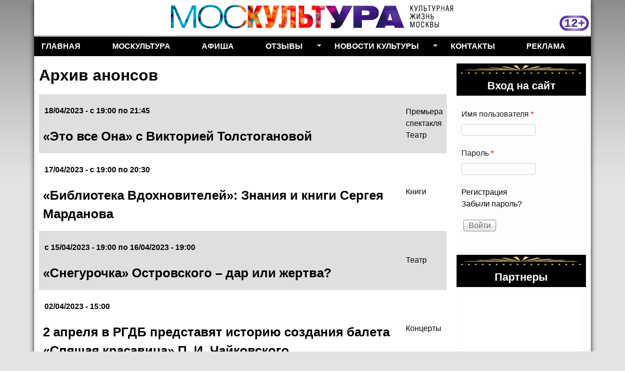

--- FILE ---
content_type: text/html; charset=utf-8
request_url: https://moscultura.ru/anonce/2021/vodnyy-mir-rossiyskaya-yarmarka-yaht-i-katerov?page=6
body_size: 10025
content:
<!DOCTYPE html>
<!--[if lt IE 7]><html class="lt-ie9 lt-ie8 lt-ie7" lang="ru" dir="ltr"><![endif]-->
<!--[if IE 7]><html class="lt-ie9 lt-ie8" lang="ru" dir="ltr"><![endif]-->
<!--[if IE 8]><html class="lt-ie9" lang="ru" dir="ltr"><![endif]-->
<!--[if gt IE 8]><!--><html lang="ru" dir="ltr" prefix="content: http://purl.org/rss/1.0/modules/content/ dc: http://purl.org/dc/terms/ foaf: http://xmlns.com/foaf/0.1/ rdfs: http://www.w3.org/2000/01/rdf-schema# sioc: http://rdfs.org/sioc/ns# sioct: http://rdfs.org/sioc/types# skos: http://www.w3.org/2004/02/skos/core# xsd: http://www.w3.org/2001/XMLSchema#"><!--<![endif]-->
<head>
<meta charset="utf-8" />
<link rel="shortcut icon" href="https://moscultura.ru/sites/default/files/m.ico" type="image/vnd.microsoft.icon" />
<meta name="viewport" content="width=device-width, initial-scale=1" />
<meta name="MobileOptimized" content="width" />
<meta name="HandheldFriendly" content="1" />
<meta name="apple-mobile-web-app-capable" content="yes" />
<meta name="generator" content="Drupal 7 (https://www.drupal.org)" />
<link rel="canonical" href="https://moscultura.ru/anonce/2021/vodnyy-mir-rossiyskaya-yarmarka-yaht-i-katerov" />
<link rel="shortlink" href="https://moscultura.ru/anonce/2021/vodnyy-mir-rossiyskaya-yarmarka-yaht-i-katerov" />
<meta property="og:site_name" content="МосКультУРА" />
<meta property="og:type" content="article" />
<meta property="og:url" content="https://moscultura.ru/anonce/2021/vodnyy-mir-rossiyskaya-yarmarka-yaht-i-katerov" />
<meta property="og:title" content="Архив анонсов" />
<title>Архив анонсов | Page 7 | МосКультУРА</title>
<link type="text/css" rel="stylesheet" href="https://moscultura.ru/sites/default/files/css/css_xE-rWrJf-fncB6ztZfd2huxqgxu4WO-qwma6Xer30m4.css" media="all" />
<link type="text/css" rel="stylesheet" href="https://moscultura.ru/sites/default/files/css/css_oxEKtbBVVcI_KEerobEBTHhrBQELn6LJij9F7MqK74E.css" media="all" />
<link type="text/css" rel="stylesheet" href="https://moscultura.ru/sites/default/files/css/css_srdjnrILDCoNwqdpw6zVUyva20VR-ygcukUsfonXkoA.css" media="all" />
<link type="text/css" rel="stylesheet" href="https://moscultura.ru/sites/default/files/css/css_rP5iJ-BWw4FVpOe_fVdjUyvLTPm1N_h8l6xOGKgf73Y.css" media="screen" />
<link type="text/css" rel="stylesheet" href="https://moscultura.ru/sites/default/files/css/css_mWFh5eKezBxN6U_2N9puganKgWbtCT4d9wEHh8Du0Eg.css" media="all" />
<link type="text/css" rel="stylesheet" href="https://moscultura.ru/sites/default/files/css/css_ccW7rD-QLgdYlrrL9nxxv6I6vPDZ2Ob7iTHEBSvMd4w.css" media="only screen" />
<link type="text/css" rel="stylesheet" href="https://moscultura.ru/sites/default/files/css/css_jR60wwdfHwzM1Q9W-Hk8X-5MKjU3BdX4IcZrXxGyq6o.css" media="screen" />
<link type="text/css" rel="stylesheet" href="https://moscultura.ru/sites/default/files/css/css_j7HpbbA_kxd0VGlE-aQjZPvymXzitrHwKg9w17Bf0FE.css" media="only screen" />

<!--[if lt IE 9]>
<link type="text/css" rel="stylesheet" href="https://moscultura.ru/sites/default/files/css/css_dDokeXHxspoSmoOSWFMxwOpxfOsGdnga7Lbhm24UizU.css" media="screen" />
<![endif]-->
<script type="text/javascript" src="https://moscultura.ru/misc/jquery.js?v=1.4.4"></script>
<script type="text/javascript" src="https://moscultura.ru/misc/jquery-extend-3.4.0.js?v=1.4.4"></script>
<script type="text/javascript" src="https://moscultura.ru/misc/jquery-html-prefilter-3.5.0-backport.js?v=1.4.4"></script>
<script type="text/javascript" src="https://moscultura.ru/misc/jquery.once.js?v=1.2"></script>
<script type="text/javascript" src="https://moscultura.ru/misc/drupal.js?sqcm8i"></script>
<script type="text/javascript" src="https://moscultura.ru/misc/form-single-submit.js?v=7.98"></script>
<script type="text/javascript" src="https://moscultura.ru/sites/default/files/languages/ru_5szxP-xd4ItigJA78zYnr-XyC5f3uKGmfUWNkFNVq3I.js?sqcm8i"></script>
<script type="text/javascript" src="https://moscultura.ru/sites/all/libraries/colorbox/jquery.colorbox-min.js?sqcm8i"></script>
<script type="text/javascript" src="https://moscultura.ru/sites/all/modules/colorbox/js/colorbox.js?sqcm8i"></script>
<script type="text/javascript" src="https://moscultura.ru/sites/all/modules/colorbox/js/colorbox_load.js?sqcm8i"></script>
<script type="text/javascript" src="https://moscultura.ru/sites/all/modules/colorbox/js/colorbox_inline.js?sqcm8i"></script>
<script type="text/javascript" src="https://moscultura.ru/sites/all/libraries/superfish/jquery.hoverIntent.minified.js?sqcm8i"></script>
<script type="text/javascript" src="https://moscultura.ru/sites/all/libraries/superfish/sfautomaticwidth.js?sqcm8i"></script>
<script type="text/javascript" src="https://moscultura.ru/sites/all/libraries/superfish/sftouchscreen.js?sqcm8i"></script>
<script type="text/javascript" src="https://moscultura.ru/sites/all/libraries/superfish/sfsmallscreen.js?sqcm8i"></script>
<script type="text/javascript" src="https://moscultura.ru/sites/all/libraries/superfish/supposition.js?sqcm8i"></script>
<script type="text/javascript" src="https://moscultura.ru/sites/all/libraries/superfish/jquery.bgiframe.min.js?sqcm8i"></script>
<script type="text/javascript" src="https://moscultura.ru/sites/all/libraries/superfish/superfish.js?sqcm8i"></script>
<script type="text/javascript" src="https://moscultura.ru/sites/all/libraries/superfish/supersubs.js?sqcm8i"></script>
<script type="text/javascript" src="https://moscultura.ru/sites/all/modules/superfish/superfish.js?sqcm8i"></script>
<script type="text/javascript">
<!--//--><![CDATA[//><!--
jQuery.extend(Drupal.settings, {"basePath":"\/","pathPrefix":"","setHasJsCookie":0,"ajaxPageState":{"theme":"pixture_reloaded","theme_token":"d1xCAyoDKvCCCCcp0HmPey_bJXg8Ya7I3KvDo0IxlXM","js":{"misc\/jquery.js":1,"misc\/jquery-extend-3.4.0.js":1,"misc\/jquery-html-prefilter-3.5.0-backport.js":1,"misc\/jquery.once.js":1,"misc\/drupal.js":1,"misc\/form-single-submit.js":1,"public:\/\/languages\/ru_5szxP-xd4ItigJA78zYnr-XyC5f3uKGmfUWNkFNVq3I.js":1,"sites\/all\/libraries\/colorbox\/jquery.colorbox-min.js":1,"sites\/all\/modules\/colorbox\/js\/colorbox.js":1,"sites\/all\/modules\/colorbox\/js\/colorbox_load.js":1,"sites\/all\/modules\/colorbox\/js\/colorbox_inline.js":1,"sites\/all\/libraries\/superfish\/jquery.hoverIntent.minified.js":1,"sites\/all\/libraries\/superfish\/sfautomaticwidth.js":1,"sites\/all\/libraries\/superfish\/sftouchscreen.js":1,"sites\/all\/libraries\/superfish\/sfsmallscreen.js":1,"sites\/all\/libraries\/superfish\/supposition.js":1,"sites\/all\/libraries\/superfish\/jquery.bgiframe.min.js":1,"sites\/all\/libraries\/superfish\/superfish.js":1,"sites\/all\/libraries\/superfish\/supersubs.js":1,"sites\/all\/modules\/superfish\/superfish.js":1},"css":{"modules\/system\/system.base.css":1,"modules\/system\/system.menus.css":1,"modules\/system\/system.messages.css":1,"modules\/system\/system.theme.css":1,"sites\/all\/modules\/calendar\/css\/calendar_multiday.css":1,"modules\/field\/theme\/field.css":1,"modules\/node\/node.css":1,"modules\/search\/search.css":1,"modules\/user\/user.css":1,"sites\/all\/modules\/views\/css\/views.css":1,"sites\/all\/modules\/ckeditor\/css\/ckeditor.css":1,"sites\/all\/libraries\/colorbox\/example3\/colorbox.css":1,"sites\/all\/modules\/ctools\/css\/ctools.css":1,"sites\/all\/libraries\/superfish\/css\/superfish.css":1,"sites\/all\/libraries\/superfish\/style\/default.css":1,"sites\/all\/themes\/adaptivetheme\/at_core\/css\/at.settings.style.headings.css":1,"sites\/all\/themes\/adaptivetheme\/at_core\/css\/at.settings.style.image.css":1,"sites\/all\/themes\/adaptivetheme\/at_core\/css\/at.layout.css":1,"sites\/all\/themes\/pixture_reloaded\/color\/colors.css":1,"sites\/all\/themes\/pixture_reloaded\/css\/pixture_reloaded.css":1,"sites\/all\/themes\/pixture_reloaded\/css\/pixture_reloaded.settings.style.css":1,"public:\/\/adaptivetheme\/pixture_reloaded_files\/pixture_reloaded.responsive.layout.css":1,"public:\/\/adaptivetheme\/pixture_reloaded_files\/pixture_reloaded.fonts.css":1,"public:\/\/adaptivetheme\/pixture_reloaded_files\/pixture_reloaded.responsive.styles.css":1,"public:\/\/adaptivetheme\/pixture_reloaded_files\/pixture_reloaded.lt-ie9.layout.css":1}},"colorbox":{"transition":"elastic","speed":"350","opacity":"0.85","slideshow":false,"slideshowAuto":true,"slideshowSpeed":"2500","slideshowStart":"start slideshow","slideshowStop":"stop slideshow","current":"{current} \u0438\u0437 {total}","previous":"\u00ab \u041d\u0430\u0437\u0430\u0434","next":"\u0412\u043f\u0435\u0440\u0435\u0434 \u00bb","close":"\u0417\u0430\u043a\u0440\u044b\u0442\u044c","overlayClose":true,"returnFocus":true,"maxWidth":"98%","maxHeight":"98%","initialWidth":"300","initialHeight":"250","fixed":true,"scrolling":true,"mobiledetect":true,"mobiledevicewidth":"480px","file_public_path":"\/sites\/default\/files","specificPagesDefaultValue":"admin*\nimagebrowser*\nimg_assist*\nimce*\nnode\/add\/*\nnode\/*\/edit\nprint\/*\nprintpdf\/*\nsystem\/ajax\nsystem\/ajax\/*"},"better_exposed_filters":{"views":{"afisha":{"displays":{"page_1":{"filters":[]}}},"archiv":{"displays":{"block_1":{"filters":[]}}}}},"urlIsAjaxTrusted":{"\/search\/node":true,"\/anonce\/2021\/vodnyy-mir-rossiyskaya-yarmarka-yaht-i-katerov?destination=anonce\/2021\/vodnyy-mir-rossiyskaya-yarmarka-yaht-i-katerov%3Fpage%3D6":true,"\/anonce\/2021\/vodnyy-mir-rossiyskaya-yarmarka-yaht-i-katerov?page=6":true},"superfish":{"1":{"id":"1","sf":{"animation":{"opacity":"show","height":"show"},"speed":"fast"},"plugins":{"automaticwidth":true,"touchscreen":{"mode":"window_width","breakpointUnit":"px"},"smallscreen":{"mode":"window_width","breakpointUnit":"px","type":"select","title":"\u0420\u0430\u0437\u0434\u0435\u043b\u044b \u0441\u0430\u0439\u0442\u0430"},"supposition":true,"bgiframe":true,"supersubs":true}}},"adaptivetheme":{"pixture_reloaded":{"layout_settings":{"bigscreen":"three-col-grail","tablet_landscape":"three-col-grail","tablet_portrait":"one-col-vert","smalltouch_landscape":"one-col-vert","smalltouch_portrait":"one-col-stack"},"media_query_settings":{"bigscreen":"only screen and (min-width:1025px)","tablet_landscape":"only screen and (min-width:769px) and (max-width:1024px)","tablet_portrait":"only screen and (min-width:481px) and (max-width:768px)","smalltouch_landscape":"only screen and (min-width:321px) and (max-width:480px)","smalltouch_portrait":"only screen and (max-width:320px)"}}}});
//--><!]]>
</script>
<!--[if lt IE 9]>
<script src="https://moscultura.ru/sites/all/themes/adaptivetheme/at_core/scripts/html5.js?sqcm8i"></script>
<![endif]-->
</head>
<body class="html not-front not-logged-in one-sidebar sidebar-second page-anonce page-anonce- page-anonce-2021 page-anonce-vodnyy-mir-rossiyskaya-yarmarka-yaht-i-katerov atr-7.x-3.x atv-7.x-3.1 lang-ru site-name-москультура section-anonce page-views color-scheme-custom pixture-reloaded bs-d bb-n mb-dd mbp-l rc-0">
  <div id="skip-link" class="nocontent">
    <a href="#main-content" class="element-invisible element-focusable">Перейти к основному содержанию</a>
  </div>
    <!-- Yandex.Metrika counter -->
<script type="text/javascript" >
    (function (d, w, c) {
        (w[c] = w[c] || []).push(function() {
            try {
                w.yaCounter46274961 = new Ya.Metrika({
                    id:46274961,
                    clickmap:true,
                    trackLinks:true,
                    accurateTrackBounce:true,
                    webvisor:true
                });
            } catch(e) { }
        });

        var n = d.getElementsByTagName("script")[0],
            s = d.createElement("script"),
            f = function () { n.parentNode.insertBefore(s, n); };
        s.type = "text/javascript";
        s.async = true;
        s.src = "https://mc.yandex.ru/metrika/watch.js";

        if (w.opera == "[object Opera]") {
            d.addEventListener("DOMContentLoaded", f, false);
        } else { f(); }
    })(document, window, "yandex_metrika_callbacks");
</script>
<noscript><div><img src="https://mc.yandex.ru/watch/46274961" style="position:absolute; left:-9999px;" alt="" /></div></noscript>
<!-- /Yandex.Metrika counter -->
<!-- Myvideo -->
<script type="text/javascript">
  (
    () => {
      const script = document.createElement("script");
      script.src = "https://cdn1.moe.video/p/cr.js";
      script.onload = () => {
        addContentRoll({
	width: '100%',
	placement: 11789,
	promo: true,
	advertCount: 0,
	slot: 'page',
	sound: 'onclick',
	deviceMode: 'all',
	background: 'none',
	fly:{
		mode: 'stick',
		width: 445,
		closeSecOffset: 5,
		position: 'bottom-right',
		indent:{
			left: 0,
			right: 0,
			top: 0,
			bottom: 0,
                },
		positionMobile: 'bottom',
            },
        });
      };
      document.body.append(script);
    }
  )()
</script><!-- /Myvideo -->
<div class="texture-overlay">
  <div id="page" class="container page snc-n snw-n sna-l sns-n ssc-n ssw-n ssa-l sss-n btc-n btw-b bta-c bts-n ntc-n ntw-b nta-l nts-n ctc-n ctw-b cta-l cts-n ptc-n ptw-b pta-l pts-n">

    <header  id="header" class="clearfix" role="banner">
      <div class="header-inner clearfix">

                  <!-- start: Branding -->
          <div  id="branding" class="branding-elements clearfix">

                          <div id="logo">
                <a href="/"><img class="site-logo" typeof="foaf:Image" src="https://moscultura.ru/sites/default/files/logo3.jpg" alt="МосКультУРА" /></a>              </div>
            
                          <!-- start: Site name and Slogan hgroup -->
              <div  class="h-group" id="name-and-slogan">

                                  <h1 id="site-name"><a href="/" title="Главная страница">МосКультУРА</a></h1>
                
                
              </div><!-- /end #name-and-slogan -->
            
          </div><!-- /end #branding -->
        
        
      </div>

    </header> <!-- /header -->

    <div id="menu-bar" class="nav clearfix"><nav id="block-superfish-1" class="block block-superfish menu-wrapper menu-bar-wrapper clearfix odd first last block-count-1 block-region-menu-bar block-1" >  
      <h2 class="element-invisible block-title">Разделы сайта</h2>
  
  <ul  id="superfish-1" class="menu sf-menu sf-main-menu sf-horizontal sf-style-default sf-total-items-7 sf-parent-items-2 sf-single-items-5"><li id="menu-219-1" class="first odd sf-item-1 sf-depth-1 sf-no-children"><a href="/" title="" class="sf-depth-1">Главная</a></li><li id="menu-463-1" class="middle even sf-item-2 sf-depth-1 sf-no-children"><a href="/about" title="О Москультуре" class="sf-depth-1">Москультура</a></li><li id="menu-473-1" class="middle odd sf-item-3 sf-depth-1 sf-no-children"><a href="/afisha" title="" class="sf-depth-1">Афиша</a></li><li id="menu-471-1" class="middle even sf-item-4 sf-depth-1 sf-total-children-13 sf-parent-children-0 sf-single-children-13 menuparent"><a href="/otzyvy" title="" class="sf-depth-1 menuparent">Отзывы</a><ul><li id="menu-825-1" class="first odd sf-item-1 sf-depth-2 sf-no-children"><a href="/otzyvy/kino" title="" class="sf-depth-2">Кино</a></li><li id="menu-677-1" class="middle even sf-item-2 sf-depth-2 sf-no-children"><a href="/otzyvy/concert" title="Отзывы про концерты" class="sf-depth-2">Концерты</a></li><li id="menu-1543-1" class="middle odd sf-item-3 sf-depth-2 sf-no-children"><a href="/mifopoetika" title="Мифопоэтика" class="sf-depth-2">Мифопоэтика</a></li><li id="menu-679-1" class="middle even sf-item-4 sf-depth-2 sf-no-children"><a href="/otzyvy/moda" title="Отзывы про моду" class="sf-depth-2">Мода</a></li><li id="menu-678-1" class="middle odd sf-item-5 sf-depth-2 sf-no-children"><a href="/otzyvy/museum" title="Отзывы про музеи и выставки" class="sf-depth-2">Музеи/выставки</a></li><li id="menu-819-1" class="middle even sf-item-6 sf-depth-2 sf-no-children"><a href="https://moscultura.ru/otzyvy/ot-pervogo-lica" title="" class="sf-depth-2">От первого лица</a></li><li id="menu-680-1" class="middle odd sf-item-7 sf-depth-2 sf-no-children"><a href="/otzyvy/sport" title="Отзывы про спорт" class="sf-depth-2">Спорт</a></li><li id="menu-676-1" class="middle even sf-item-8 sf-depth-2 sf-no-children"><a href="/otzyvy/theater" title="Отзывы про театр" class="sf-depth-2">Театр</a></li><li id="menu-821-1" class="middle odd sf-item-9 sf-depth-2 sf-no-children"><a href="/otzyvy/festival" title="" class="sf-depth-2">Фестиваль</a></li><li id="menu-1755-1" class="middle even sf-item-10 sf-depth-2 sf-no-children"><a href="/otzyvy/books" title="Отзывы о книгах" class="sf-depth-2">Книги</a></li><li id="menu-823-1" class="middle odd sf-item-11 sf-depth-2 sf-no-children"><a href="/otzyvy/shou" title="" class="sf-depth-2">Шоу</a></li><li id="menu-3706-1" class="middle even sf-item-12 sf-depth-2 sf-no-children"><a href="/otzyvy/tourism" title="Отзывы туристов" class="sf-depth-2">Туризм</a></li><li id="menu-3707-1" class="last odd sf-item-13 sf-depth-2 sf-no-children"><a href="/otzyvy/tour" title="Отзывы об экскурсиях" class="sf-depth-2">Экскурсии</a></li></ul></li><li id="menu-472-1" class="middle odd sf-item-5 sf-depth-1 sf-total-children-11 sf-parent-children-0 sf-single-children-11 menuparent"><a href="/news" title="" class="sf-depth-1 menuparent">Новости культуры</a><ul><li id="menu-826-1" class="first odd sf-item-1 sf-depth-2 sf-no-children"><a href="/news/kino" title="" class="sf-depth-2">Кино</a></li><li id="menu-669-1" class="middle even sf-item-2 sf-depth-2 sf-no-children"><a href="/news/concert" title="Новости про концерты" class="sf-depth-2">Концерты</a></li><li id="menu-672-1" class="middle odd sf-item-3 sf-depth-2 sf-no-children"><a href="/news/moda" title="Новости моды" class="sf-depth-2">Мода</a></li><li id="menu-673-1" class="middle even sf-item-4 sf-depth-2 sf-no-children"><a href="/news/museum" title="Новости музеев и выставок" class="sf-depth-2">Музеи/выставки</a></li><li id="menu-820-1" class="middle odd sf-item-5 sf-depth-2 sf-no-children"><a href="https://moscultura.ru/news/ot-pervogo-lica" title="" class="sf-depth-2">От первого лица</a></li><li id="menu-674-1" class="middle even sf-item-6 sf-depth-2 sf-no-children"><a href="/news/sport" title="Новости спорта" class="sf-depth-2">Спорт</a></li><li id="menu-675-1" class="middle odd sf-item-7 sf-depth-2 sf-no-children"><a href="/news/theater" title="Новости театров" class="sf-depth-2">Театр</a></li><li id="menu-3704-1" class="middle even sf-item-8 sf-depth-2 sf-no-children"><a href="/news/tourism" title="Новости туризма" class="sf-depth-2">Туризм</a></li><li id="menu-822-1" class="middle odd sf-item-9 sf-depth-2 sf-no-children"><a href="/news/festival" title="" class="sf-depth-2">Фестиваль</a></li><li id="menu-824-1" class="middle even sf-item-10 sf-depth-2 sf-no-children"><a href="/news/shou" title="" class="sf-depth-2">Шоу</a></li><li id="menu-3705-1" class="last odd sf-item-11 sf-depth-2 sf-no-children"><a href="/news/tour" title="Новости экскурсий" class="sf-depth-2">Экскурсии</a></li></ul></li><li id="menu-462-1" class="middle even sf-item-6 sf-depth-1 sf-no-children"><a href="/contact" title="" class="sf-depth-1">Контакты</a></li><li id="menu-464-1" class="last odd sf-item-7 sf-depth-1 sf-no-children"><a href="/reklama" class="sf-depth-1">Реклама</a></li></ul>
  </nav></div>
    <!-- Messages and Help -->
        
    <!-- Breadcrumbs -->
    
    
    <!-- Three column 3x33 Gpanel -->
    
    <div id="columns">
      <div class="columns-inner clearfix">

        <div id="content-column">
          <div class="content-inner">

            
            <section id="main-content" role="main">

                                            <header  id="main-content-header" class="clearfix">

                                      <h1 id="page-title">Архив анонсов</h1>
                  
                  
                </header>
                            
                              <div id="content">
                  <div id="block-system-main" class="block block-system no-title odd first last block-count-2 block-region-content block-main" >  
  
  <div class="view view-afisha view-id-afisha view-display-id-page_1 view-dom-id-a65b0750f22d50435cf9af995850c24f">
        
  
  
      <div class="view-content">
      <table  class="views-table cols-0">
       <tbody>
          <tr  class="odd views-row-first">
                  <td  class="views-field views-field-title">
            <h3><span  class="date-display-single">18/04/2023 - <span  class="date-display-range">с <span  property="dc:date" datatype="xsd:dateTime" content="2023-04-18T19:00:00+03:00" class="date-display-start">19:00</span> по <span  property="dc:date" datatype="xsd:dateTime" content="2023-04-18T21:45:00+03:00" class="date-display-end">21:45</span></span></span></h3><h2><a href="/anonce/2023/eto-vse-ona-s-viktoriey-tolstoganovoy">«Это все Она» с Викторией Толстогановой</a></h2>          </td>
                  <td  class="views-field views-field-field-anoncetype">
            Премьера спектакля<br><a href="/theater" typeof="skos:Concept" property="rdfs:label skos:prefLabel" datatype="">Театр</a>          </td>
              </tr>
          <tr  class="even">
                  <td  class="views-field views-field-title">
            <h3><span  class="date-display-single">17/04/2023 - <span  class="date-display-range">с <span  property="dc:date" datatype="xsd:dateTime" content="2023-04-17T19:00:00+03:00" class="date-display-start">19:00</span> по <span  property="dc:date" datatype="xsd:dateTime" content="2023-04-17T20:30:00+03:00" class="date-display-end">20:30</span></span></span></h3><h2><a href="/anonce/2023/biblioteka-vdohnoviteley-znaniya-i-knigi-sergeya-mardanova">«Библиотека Вдохновителей»: Знания и книги Сергея Марданова</a></h2>          </td>
                  <td  class="views-field views-field-field-anoncetype">
            <a href="/books" typeof="skos:Concept" property="rdfs:label skos:prefLabel" datatype="">Книги</a>          </td>
              </tr>
          <tr  class="odd">
                  <td  class="views-field views-field-title">
            <h3><span  class="date-display-range">с <span  property="dc:date" datatype="xsd:dateTime" content="2023-04-15T19:00:00+03:00" class="date-display-start">15/04/2023 - 19:00</span> по <span  property="dc:date" datatype="xsd:dateTime" content="2023-04-16T19:00:00+03:00" class="date-display-end">16/04/2023 - 19:00</span></span></h3><h2><a href="/anonce/2023/snegurochka-ostrovskogo-dar-ili-zhertva">«Снегурочка» Островского – дар или жертва?</a></h2>          </td>
                  <td  class="views-field views-field-field-anoncetype">
            <a href="/theater" typeof="skos:Concept" property="rdfs:label skos:prefLabel" datatype="">Театр</a>          </td>
              </tr>
          <tr  class="even">
                  <td  class="views-field views-field-title">
            <h3><span  property="dc:date" datatype="xsd:dateTime" content="2023-04-02T15:00:00+03:00" class="date-display-single">02/04/2023 - 15:00</span></h3><h2><a href="/anonce/2023/2-aprelya-v-rgdb-predstavyat-istoriyu-sozdaniya-baleta-spyashchaya-krasavica-p-i">2 апреля в РГДБ представят историю создания балета «Спящая красавица» П. И. Чайковского</a></h2>          </td>
                  <td  class="views-field views-field-field-anoncetype">
            <a href="/concert" typeof="skos:Concept" property="rdfs:label skos:prefLabel" datatype="">Концерты</a>          </td>
              </tr>
          <tr  class="odd">
                  <td  class="views-field views-field-title">
            <h3><span  property="dc:date" datatype="xsd:dateTime" content="2023-04-01T15:00:00+03:00" class="date-display-single">01/04/2023 - 15:00</span></h3><h2><a href="/anonce/2023/organnye-vechera-v-kuskovo-otchalivshaya-rus">«Органные вечера в Кусково»: «Отчалившая Русь»</a></h2>          </td>
                  <td  class="views-field views-field-field-anoncetype">
            <a href="/concert" typeof="skos:Concept" property="rdfs:label skos:prefLabel" datatype="">Концерты</a>          </td>
              </tr>
          <tr  class="even">
                  <td  class="views-field views-field-title">
            <h3><span  class="date-display-range">с <span  property="dc:date" datatype="xsd:dateTime" content="2023-03-17T19:00:00+03:00" class="date-display-start">17/03/2023 - 19:00</span> по <span  property="dc:date" datatype="xsd:dateTime" content="2023-03-19T19:00:00+03:00" class="date-display-end">19/03/2023 - 19:00</span></span></h3><h2><a href="/anonce/2023/sergey-veksler-predstavit-premeru-spektaklya-dachniki-k-yubileyu-m-gorkogo">Сергей Векслер представит премьеру спектакля «Дачники» к юбилею М. Горького</a></h2>          </td>
                  <td  class="views-field views-field-field-anoncetype">
            <a href="/theater" typeof="skos:Concept" property="rdfs:label skos:prefLabel" datatype="">Театр</a>          </td>
              </tr>
          <tr  class="odd">
                  <td  class="views-field views-field-title">
            <h3><span  property="dc:date" datatype="xsd:dateTime" content="2023-03-11T15:00:00+03:00" class="date-display-single">11/03/2023 - 15:00</span></h3><h2><a href="/anonce/2023/art-postanovka-istoriya-zolushki-s-s-prokofeva-sostoitsya-11-marta-v-rossiyskoy">Арт-постановка «История «Золушки» С. С. Прокофьева» состоится 11 марта в Российской государственной детской библиотеке</a></h2>          </td>
                  <td  class="views-field views-field-field-anoncetype">
            <a href="/theater" typeof="skos:Concept" property="rdfs:label skos:prefLabel" datatype="">Театр</a>          </td>
              </tr>
          <tr  class="even">
                  <td  class="views-field views-field-title">
            <h3><span  property="dc:date" datatype="xsd:dateTime" content="2023-03-10T20:00:00+03:00" class="date-display-single">10/03/2023 - 20:00</span></h3><h2><a href="/anonce/2023/vsemirno-izvestnaya-folk-pop-gruppa-otyken-vpervye-vystupit-v-moskve">Всемирно известная фолк-поп группа OTYKEN впервые выступит в Москве</a></h2>          </td>
                  <td  class="views-field views-field-field-anoncetype">
            <a href="/concert" typeof="skos:Concept" property="rdfs:label skos:prefLabel" datatype="">Концерты</a>          </td>
              </tr>
          <tr  class="odd">
                  <td  class="views-field views-field-title">
            <h3><span  property="dc:date" datatype="xsd:dateTime" content="2023-03-08T20:00:00+03:00" class="date-display-single">08/03/2023 - 20:00</span></h3><h2><a href="/anonce/2023/vladimir-kuzmin-gotovit-syurprizy-dlya-zhenshchin-v-programme-luchshie-pesni-i-hity">Владимир Кузьмин готовит сюрпризы для женщин в программе «Лучшие песни и хиты»</a></h2>          </td>
                  <td  class="views-field views-field-field-anoncetype">
            <a href="/concert" typeof="skos:Concept" property="rdfs:label skos:prefLabel" datatype="">Концерты</a>          </td>
              </tr>
          <tr  class="even">
                  <td  class="views-field views-field-title">
            <h3><span  class="date-display-range">с <span  property="dc:date" datatype="xsd:dateTime" content="2023-03-04T20:00:00+03:00" class="date-display-start">04/03/2023 - 20:00</span> по <span  property="dc:date" datatype="xsd:dateTime" content="2023-03-06T20:00:00+03:00" class="date-display-end">06/03/2023 - 20:00</span></span></h3><h2><a href="/anonce/2023/v-muzee-moskvy-proydet-premera-spektaklya-iyulskiy-dozhd-novogo-teatralnogoproekta-a39">В Музее Москвы пройдет премьера спектакля «Июльский дождь» нового театральногопроекта «а39»</a></h2>          </td>
                  <td  class="views-field views-field-field-anoncetype">
            <a href="/theater" typeof="skos:Concept" property="rdfs:label skos:prefLabel" datatype="">Театр</a>          </td>
              </tr>
          <tr  class="odd">
                  <td  class="views-field views-field-title">
            <h3><span  property="dc:date" datatype="xsd:dateTime" content="2023-03-04T12:00:00+03:00" class="date-display-single">04/03/2023 - 12:00</span></h3><h2><a href="/anonce/2023/myuzikl-sadko-v-kc-meridian">Мюзикл «Садко» в КЦ Меридиан</a></h2>          </td>
                  <td  class="views-field views-field-field-anoncetype">
            <a href="/theater" typeof="skos:Concept" property="rdfs:label skos:prefLabel" datatype="">Театр</a>          </td>
              </tr>
          <tr  class="even">
                  <td  class="views-field views-field-title">
            <h3><span  property="dc:date" datatype="xsd:dateTime" content="2023-03-03T20:00:00+03:00" class="date-display-single">03/03/2023 - 20:00</span></h3><h2><a href="/anonce/2023/broshennye-teksty-tvorcheskiy-vecher-aktyora-i-poeta-igorya-vernika-v-cikle-praktika">БРОШЕННЫЕ ТЕКСТЫ   Творческий вечер актёра и поэта Игоря Верника в цикле «Практика литературы»</a></h2>          </td>
                  <td  class="views-field views-field-field-anoncetype">
            <a href="/theater" typeof="skos:Concept" property="rdfs:label skos:prefLabel" datatype="">Театр</a>          </td>
              </tr>
          <tr  class="odd">
                  <td  class="views-field views-field-title">
            <h3><span  property="dc:date" datatype="xsd:dateTime" content="2023-03-03T19:00:00+03:00" class="date-display-single">03/03/2023 - 19:00</span></h3><h2><a href="/anonce/2023/beatlove-koncert-k-80-letiyu-dzhordzha-harrisona-0">THE BEATLOVE. КОНЦЕРТ К 80-ЛЕТИЮ ДЖОРДЖА ХАРРИСОНА</a></h2>          </td>
                  <td  class="views-field views-field-field-anoncetype">
            <a href="/concert" typeof="skos:Concept" property="rdfs:label skos:prefLabel" datatype="">Концерты</a>          </td>
              </tr>
          <tr  class="even">
                  <td  class="views-field views-field-title">
            <h3><span  class="date-display-range">с <span  property="dc:date" datatype="xsd:dateTime" content="2023-03-02T20:00:00+03:00" class="date-display-start">02/03/2023 - 20:00</span> по <span  property="dc:date" datatype="xsd:dateTime" content="2023-03-04T20:00:00+03:00" class="date-display-end">04/03/2023 - 20:00</span></span></h3><h2><a href="/anonce/2023/kak-ya-prishla-v-soznanie-premera-avtobiograficheskogo-monospektaklya-diny-korzun">КАК Я ПРИШЛА В СОЗНАНИЕ. Премьера автобиографического моноспектакля Дины Корзун</a></h2>          </td>
                  <td  class="views-field views-field-field-anoncetype">
            <a href="/theater" typeof="skos:Concept" property="rdfs:label skos:prefLabel" datatype="">Театр</a>          </td>
              </tr>
          <tr  class="odd">
                  <td  class="views-field views-field-title">
            <h3><span  property="dc:date" datatype="xsd:dateTime" content="2023-02-25T19:00:00+03:00" class="date-display-single">25/02/2023 - 19:00</span></h3><h2><a href="/anonce/2023/teatr-revolver-sygraet-rybiy-glaz-v-kc-zil">Театр &quot;Револьвер&quot; сыграет &quot;Рыбий глаз&quot; в КЦ ЗИЛ</a></h2>          </td>
                  <td  class="views-field views-field-field-anoncetype">
            <a href="/theater" typeof="skos:Concept" property="rdfs:label skos:prefLabel" datatype="">Театр</a>          </td>
              </tr>
          <tr  class="even">
                  <td  class="views-field views-field-title">
            <h3><span  property="dc:date" datatype="xsd:dateTime" content="2023-02-24T20:00:00+03:00" class="date-display-single">24/02/2023 - 20:00</span></h3><h2><a href="/anonce/2023/eteri-beriashvili-prostranstve-more-muzyki-v-moskvariume">Этери Бериашвили пространстве «Море музыки» в  Москвариуме!</a></h2>          </td>
                  <td  class="views-field views-field-field-anoncetype">
            <a href="/concert" typeof="skos:Concept" property="rdfs:label skos:prefLabel" datatype="">Концерты</a>          </td>
              </tr>
          <tr  class="odd">
                  <td  class="views-field views-field-title">
            <h3><span  property="dc:date" datatype="xsd:dateTime" content="2023-02-20T19:00:00+03:00" class="date-display-single">20/02/2023 - 19:00</span></h3><h2><a href="/anonce/2023/mirovye-premery-v-vokalno-simfonicheskoy-programme-igorya-evarda-probuzhdenie-zemli">Мировые премьеры в вокально-симфонической программе Игоря Еварда “Пробуждение Земли” </a></h2>          </td>
                  <td  class="views-field views-field-field-anoncetype">
            <a href="/concert" typeof="skos:Concept" property="rdfs:label skos:prefLabel" datatype="">Концерты</a>          </td>
              </tr>
          <tr  class="even">
                  <td  class="views-field views-field-title">
            <h3><span  property="dc:date" datatype="xsd:dateTime" content="2023-02-17T20:00:00+03:00" class="date-display-single">17/02/2023 - 20:00</span></h3><h2><a href="/anonce/2023/amchi-i-straniza-prostranstve-more-muzyki-v-moskvariume">Amchi и Straniza пространстве «Море музыки» в  Москвариуме!</a></h2>          </td>
                  <td  class="views-field views-field-field-anoncetype">
            <a href="/concert" typeof="skos:Concept" property="rdfs:label skos:prefLabel" datatype="">Концерты</a>          </td>
              </tr>
          <tr  class="odd">
                  <td  class="views-field views-field-title">
            <h3><span  property="dc:date" datatype="xsd:dateTime" content="2023-02-16T20:00:00+03:00" class="date-display-single">16/02/2023 - 20:00</span></h3><h2><a href="/anonce/2023/lina-lee-prostranstve-more-muzyki-v-moskvariume">Lina Lee пространстве «Море музыки» в  Москвариуме!</a></h2>          </td>
                  <td  class="views-field views-field-field-anoncetype">
            <a href="/concert" typeof="skos:Concept" property="rdfs:label skos:prefLabel" datatype="">Концерты</a>          </td>
              </tr>
          <tr  class="even views-row-last">
                  <td  class="views-field views-field-title">
            <h3><span  property="dc:date" datatype="xsd:dateTime" content="2023-02-16T19:00:00+03:00" class="date-display-single">16/02/2023 - 19:00</span></h3><h2><a href="/anonce/2023/literaturnyy-vecher-v-prostranstve-pushkina">Литературный вечер &quot;В пространстве Пушкина&quot;</a></h2>          </td>
                  <td  class="views-field views-field-field-anoncetype">
            <a href="/theater" typeof="skos:Concept" property="rdfs:label skos:prefLabel" datatype="">Театр</a>          </td>
              </tr>
      </tbody>
</table>
    </div>
  
      <h2 class="element-invisible">Страницы</h2><div class="item-list item-list-pager"><ul class="pager"><li class="pager-first odd first"><a title="На первую страницу" href="/anonce/2021/vodnyy-mir-rossiyskaya-yarmarka-yaht-i-katerov">« первая</a></li><li class="pager-previous even"><a title="На предыдущую страницу" href="/anonce/2021/vodnyy-mir-rossiyskaya-yarmarka-yaht-i-katerov?page=5">‹ предыдущая</a></li><li class="pager-ellipsis odd">…</li><li class="pager-item even"><a title="На страницу номер 3" href="/anonce/2021/vodnyy-mir-rossiyskaya-yarmarka-yaht-i-katerov?page=2">3</a></li><li class="pager-item odd"><a title="На страницу номер 4" href="/anonce/2021/vodnyy-mir-rossiyskaya-yarmarka-yaht-i-katerov?page=3">4</a></li><li class="pager-item even"><a title="На страницу номер 5" href="/anonce/2021/vodnyy-mir-rossiyskaya-yarmarka-yaht-i-katerov?page=4">5</a></li><li class="pager-item odd"><a title="На страницу номер 6" href="/anonce/2021/vodnyy-mir-rossiyskaya-yarmarka-yaht-i-katerov?page=5">6</a></li><li class="pager-current even">7</li><li class="pager-item odd"><a title="На страницу номер 8" href="/anonce/2021/vodnyy-mir-rossiyskaya-yarmarka-yaht-i-katerov?page=7">8</a></li><li class="pager-item even"><a title="На страницу номер 9" href="/anonce/2021/vodnyy-mir-rossiyskaya-yarmarka-yaht-i-katerov?page=8">9</a></li><li class="pager-item odd"><a title="На страницу номер 10" href="/anonce/2021/vodnyy-mir-rossiyskaya-yarmarka-yaht-i-katerov?page=9">10</a></li><li class="pager-item even"><a title="На страницу номер 11" href="/anonce/2021/vodnyy-mir-rossiyskaya-yarmarka-yaht-i-katerov?page=10">11</a></li><li class="pager-ellipsis odd">…</li><li class="pager-next even"><a title="На следующую страницу" href="/anonce/2021/vodnyy-mir-rossiyskaya-yarmarka-yaht-i-katerov?page=7">следующая ›</a></li><li class="pager-last odd last"><a title="На последнюю страницу" href="/anonce/2021/vodnyy-mir-rossiyskaya-yarmarka-yaht-i-katerov?page=46">последняя »</a></li></ul></div>  
  
  
  
  
</div>
  </div>                </div>
              
              <!-- Feed icons (RSS, Atom icons etc -->
              
            </section> <!-- /main-content -->

            
          </div>
        </div> <!-- /content-column -->

                <div class="region region-sidebar-second sidebar"><div class="region-inner clearfix"><section id="block-user-login" class="block block-user odd first block-count-3 block-region-sidebar-second block-login"  role="form"><div class="block-inner clearfix">  
      <h2 class="block-title">Вход на сайт</h2>
  
  <div class="block-content content"><form action="/anonce/2021/vodnyy-mir-rossiyskaya-yarmarka-yaht-i-katerov?destination=anonce/2021/vodnyy-mir-rossiyskaya-yarmarka-yaht-i-katerov%3Fpage%3D6" method="post" id="user-login-form" accept-charset="UTF-8"><div><div class="form-item form-type-textfield form-item-name">
  <label for="edit-name">Имя пользователя <span class="form-required" title="Это поле обязательно для заполнения.">*</span></label>
 <input type="text" id="edit-name" name="name" value="" size="15" maxlength="60" class="form-text required" />
</div>
<div class="form-item form-type-password form-item-pass">
  <label for="edit-pass">Пароль <span class="form-required" title="Это поле обязательно для заполнения.">*</span></label>
 <input type="password" id="edit-pass" name="pass" size="15" maxlength="128" class="form-text required" />
</div>
<div class="item-list"><ul><li class="odd first"><a href="/user/register" title="Создать новую учётную запись пользователя.">Регистрация</a></li><li class="even last"><a href="/user/password" title="Запросить новый пароль по e-mail.">Забыли пароль?</a></li></ul></div><input type="hidden" name="form_build_id" value="form-Ez1-RKWp0Zy2SuquiiaAWTaYm4P6YTz1n8FJU6RCbnQ" />
<input type="hidden" name="form_id" value="user_login_block" />
<div class="form-actions form-wrapper" id="edit-actions"><input type="submit" id="edit-submit" name="op" value="Войти" class="form-submit" /></div></div></form></div>
  </div></section><section id="block-block-4" class="block block-block even block-count-4 block-region-sidebar-second block-4" ><div class="block-inner clearfix">  
      <h2 class="block-title">Партнеры</h2>
  
  <div class="block-content content"><a href="https://101hotels.com/"><img src="/i/partner/logo245x436.png" alt="Бронирование гостиниц - 101Hotels.com"></a>
<p><a href="https://rusteatr.com/"><img src="/i/partner/mir2.jpg"></a></div>
  </div></section><div id="block-search-form" class="block block-search odd block-count-5 block-region-sidebar-second block-form"  role="search"><div class="block-inner clearfix">  
      <h2 class="block-title">Поиск</h2>
  
  <div class="block-content content"><form action="/anonce/2021/vodnyy-mir-rossiyskaya-yarmarka-yaht-i-katerov?page=6" method="post" id="search-block-form" accept-charset="UTF-8"><div><div class="container-inline">
    <div class="form-item form-type-textfield form-item-search-block-form">
  <label class="element-invisible" for="edit-search-block-form--2">Поиск </label>
 <input title="Введите ключевые слова для поиска." type="search" id="edit-search-block-form--2" name="search_block_form" value="" size="15" maxlength="128" class="form-text" />
</div>
<div class="form-actions form-wrapper" id="edit-actions--2"><input type="submit" id="edit-submit--2" name="op" value="Поиск" class="form-submit" /></div><input type="hidden" name="form_build_id" value="form-1HvmfN4s5-WLEzB8NDIUli6xhrPZE11exonpidgSc9w" />
<input type="hidden" name="form_id" value="search_block_form" />
</div>
</div></form></div>
  </div></div><section id="block-block-1" class="block block-block even block-count-6 block-region-sidebar-second block-1" ><div class="block-inner clearfix">  
      <h2 class="block-title">Мы в соцсетях</h2>
  
  <div class="block-content content"><p class="rtecenter"><a href="http://moscultura.livejournal.com" target="_blank"><img src="/i/seti/lj.png" style="margin:5px" title="LiveJournal" /></a> <a href="https://t.me/Moscultura_grupp" target="_blank"><img src="/i/seti/telegram3.png" style="margin:5px" title="Telegram" /></a></p>
</div>
  </div></section><section id="block-user-online" class="block block-user odd block-count-7 block-region-sidebar-second block-online"  role="complementary"><div class="block-inner clearfix">  
      <h2 class="block-title">Сейчас на сайте</h2>
  
  <div class="block-content content"><p>Пользователей онлайн: 0.</p></div>
  </div></section><div id="block-block-9" class="block block-block no-title even last block-count-8 block-region-sidebar-second block-9" ><div class="block-inner clearfix">  
  
  <div class="block-content content"><div id="banner24"></div>
<script type="text/javascript">
  (
    () => {
      const script = document.createElement("script");
      script.src = "https://cdn1.moe.video/p/b.js";
      script.onload = () => {
        addBanner({
	element: '#banner24',
	placement: 11790,
	width: '240px',
	height: '400px',
	advertCount: 0,
	background: 'none',
	deviceMode: 'all',
        });
      };
      document.body.append(script);
    }
  )()
</script></div>
  </div></div></div></div>
      </div>
    </div> <!-- /columns -->

    
    <!-- four-4x25 Gpanel -->
    
          <footer  id="footer" class="clearfix" role="contentinfo">
        <div id="footer-inner" class="clearfix">
          <div class="region region-footer"><div class="region-inner clearfix"><div id="block-block-6" class="block block-block no-title odd first last block-count-9 block-region-footer block-6" ><div class="block-inner clearfix">  
  
  <div class="block-content content"><p>Сетевое издание (сайт) зарегистрировано Роскомнадзором, свидетельство Эл № ФС 77 - 70625 от 3 августа 2017. <strong>12+</strong></p>
<p>Учредитель и главный редактор - Брацило Михаил Николаевич.</p>
<p>Контакты: мейл <a href="mailto:admin@moscultura.ru">admin@moscultura.ru</a>. Адрес: г. Москва, ул.Фабрициуса, 29, корп.1.</p>
</div>
  </div></div></div></div>          <p class="attribute-creator"></p>
        </div>
      </footer>
    
  </div> <!-- /page -->
</div> <!-- /texture overlay -->
  </body>
</html>


--- FILE ---
content_type: application/javascript
request_url: https://moscultura.ru/misc/form-single-submit.js?v=7.98
body_size: 739
content:
(function ($) {

/**
 * Prevents consecutive form submissions of identical form values.
 *
 * Repetitive form submissions that would submit the identical form values are
 * prevented, unless the form values are different from the previously
 * submitted values.
 *
 * This is a simplified re-implementation of a user-agent behavior that should
 * be natively supported by major web browsers, but at this time, only Firefox
 * has a built-in protection.
 *
 * A form value-based approach ensures that the constraint is triggered for
 * consecutive, identical form submissions only. Compared to that, a form
 * button-based approach would (1) rely on [visible] buttons to exist where
 * technically not required and (2) require more complex state management if
 * there are multiple buttons in a form.
 *
 * This implementation is based on form-level submit events only and relies on
 * jQuery's serialize() method to determine submitted form values. As such, the
 * following limitations exist:
 *
 * - Event handlers on form buttons that preventDefault() do not receive a
 *   double-submit protection. That is deemed to be fine, since such button
 *   events typically trigger reversible client-side or server-side operations
 *   that are local to the context of a form only.
 * - Changed values in advanced form controls, such as file inputs, are not part
 *   of the form values being compared between consecutive form submits (due to
 *   limitations of jQuery.serialize()). That is deemed to be acceptable,
 *   because if the user forgot to attach a file, then the size of HTTP payload
 *   will most likely be small enough to be fully passed to the server endpoint
 *   within (milli)seconds. If a user mistakenly attached a wrong file and is
 *   technically versed enough to cancel the form submission (and HTTP payload)
 *   in order to attach a different file, then that edge-case is not supported
 *   here.
 *
 * Lastly, all forms submitted via HTTP GET are idempotent by definition of HTTP
 * standards, so excluded in this implementation.
 */
Drupal.behaviors.formSingleSubmit = {
  attach: function () {
    function onFormSubmit (e) {
      var $form = $(e.currentTarget);
      var formValues = $form.serialize();
      var previousValues = $form.attr('data-drupal-form-submit-last');
      if (previousValues === formValues) {
        e.preventDefault();
      }
      else {
        $form.attr('data-drupal-form-submit-last', formValues);
      }
    }

    $('body').once('form-single-submit')
      .delegate('form:not([method~="GET"])', 'submit.singleSubmit', onFormSubmit);
  }
};

})(jQuery);
